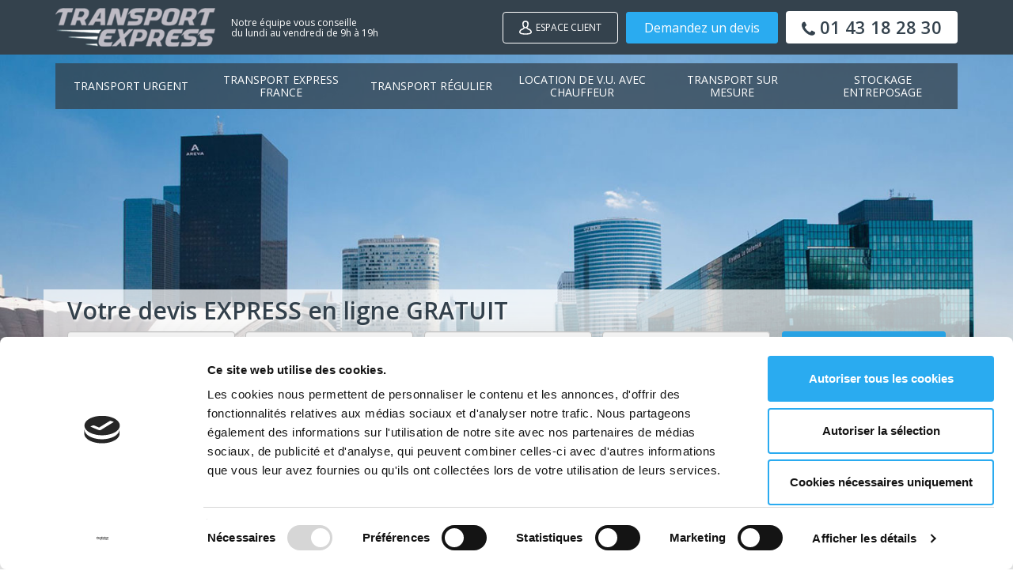

--- FILE ---
content_type: text/html; charset=UTF-8
request_url: https://www.transportexpress.fr/fr/actualites/transport-de-marchandises-mode-demploi-89
body_size: 14525
content:
<!DOCTYPE html>
<html lang="fr">
<head>
    <script id="Cookiebot" src="https://consent.cookiebot.com/uc.js" data-cbid="c35feadc-52f9-41c1-97ff-7ae23cceeafc" data-blockingmode="auto" type="text/javascript"></script>
<!-- Google Tag Manager --> 
<script>(function(w,d,s,l,i){w[l]=w[l]||[];w[l].push({'gtm.start': 
new Date().getTime(),event:'gtm.js'});var f=d.getElementsByTagName(s)[0], 
j=d.createElement(s),dl=l!='dataLayer'?'&l='+l:'';j.async=true;j.src= 
'https://www.googletagmanager.com/gtm.js?id='+i+dl;f.parentNode.insertBefore(j,f); 
})(window,document,'script','dataLayer','GTM-PGJ4RFZ');</script> 
<!-- End Google Tag Manager -->

    <meta charset="utf-8">
    <meta http-equiv="X-UA-Compatible" content="IE=edge">
    <meta name="viewport" content="width=device-width, initial-scale=1">

    <!-- CSRF Token -->
    <meta name="csrf-token" content="Qn0IYXeok2wDlNfetFIZNrjvekHsluCUjSsqaecR">

    <title>Transport de marchandises : mode d&#039;emploi | Transport Express</title>
    <meta name="description" content="Course, transport dédié, messagerie, bagage accompagné, fret... Transport Express vous aide à y voir plus clair et à faire le bon choix. | Transport Express">

    <!-- Open Graph Meta (Facebook) -->
    <meta name="og:title" content="Transport de marchandises : mode d&#039;emploi | Transport Express"/>
    <meta name="og:type" content="website"/>
    <meta name="og:url" content="https://www.transportexpress.fr/fr/actualites/transport-de-marchandises-mode-demploi-89"/>
    <meta name="og:image" content="https://www.transportexpress.fr/storage/news/5eqW0AA3eTmMFN2F9NRdoMboFGAK4ySikIk9cjFQ.jpeg"/>
    <meta name="og:description" content="Course, transport dédié, messagerie, bagage accompagné, fret... Transport Express vous aide à y voir plus clair et à faire le bon choix. | Transport Express"/>
    <meta name="og:site_name" content="TRANSPORT EXPRESS"/>

    <link rel="shortcut icon" href="https://www.transportexpress.fr/favicon.ico" type="image/x-icon">
    <link rel="icon" href="https://www.transportexpress.fr/favicon.png" type="image/png">
    <link rel="icon" sizes="32x32" href="https://www.transportexpress.fr/favicon-32.png" type="image/png">
    <link rel="icon" sizes="64x64" href="https://www.transportexpress.fr/favicon-64.png" type="image/png">
    <link rel="icon" sizes="96x96" href="https://www.transportexpress.fr/favicon-96.png" type="image/png">
    <link rel="icon" sizes="196x196" href="https://www.transportexpress.fr/favicon-196.png" type="image/png">
    <link rel="apple-touch-icon" sizes="152x152" href="https://www.transportexpress.fr/apple-touch-icon.png">
    <link rel="apple-touch-icon" sizes="60x60" href="https://www.transportexpress.fr/apple-touch-iconn-60x60.png">
    <link rel="apple-touch-icon" sizes="76x76" href="https://www.transportexpress.fr/apple-touch-iconn-76x76.png">
    <link rel="apple-touch-icon" sizes="114x114" href="https://www.transportexpress.fr/apple-touch-iconn-114x114.png">
    <link rel="apple-touch-icon" sizes="120x120" href="https://www.transportexpress.fr/apple-touch-iconn-120x120.png">
    <link rel="apple-touch-icon" sizes="144x144" href="https://www.transportexpress.fr/apple-touch-iconn-144x144.png">
    <meta name="msapplication-TileImage" content="https://www.transportexpress.fr/favicon-144.png">
    <meta name="msapplication-TileColor" content="#FFFFFF">

    <!-- Canonical Link -->
    <link rel="canonical" href="https://www.transportexpress.fr/fr/actualites/transport-de-marchandises-mode-demploi-89" />

    <!-- Alternate Link -->
    

    <!-- Styles -->
    <link href="/css/app.css?id=3d9e03859f420b67cced" rel="stylesheet">
    
</head>
<body>
	<!-- Google Tag Manager (noscript) --> 
<noscript><iframe src=https://www.googletagmanager.com/ns.html?id=GTM-PGJ4RFZ 
height="0" width="0" style="display:none;visibility:hidden"></iframe></noscript> 
<!-- End Google Tag Manager (noscript) --> 



<svg aria-hidden="true" style="position: absolute; width: 0; height: 0; overflow: hidden;" version="1.1" xmlns="http://www.w3.org/2000/svg" xmlns:xlink="http://www.w3.org/1999/xlink" xml:space="preserve">
    <defs>
        <symbol id="icon-angle-down" viewBox="0 0 18 28">
            <path d="M16.797 11.5c0 0.125-0.063 0.266-0.156 0.359l-7.281 7.281c-0.094 0.094-0.234 0.156-0.359 0.156s-0.266-0.063-0.359-0.156l-7.281-7.281c-0.094-0.094-0.156-0.234-0.156-0.359s0.063-0.266 0.156-0.359l0.781-0.781c0.094-0.094 0.219-0.156 0.359-0.156 0.125 0 0.266 0.063 0.359 0.156l6.141 6.141 6.141-6.141c0.094-0.094 0.234-0.156 0.359-0.156s0.266 0.063 0.359 0.156l0.781 0.781c0.094 0.094 0.156 0.234 0.156 0.359z"></path>
        </symbol>
        <symbol id="icon-phone" viewBox="0 0 22 28">
            <path d="M22 19.375c0 0.562-0.25 1.656-0.484 2.172-0.328 0.766-1.203 1.266-1.906 1.656-0.922 0.5-1.859 0.797-2.906 0.797-1.453 0-2.766-0.594-4.094-1.078-0.953-0.344-1.875-0.766-2.734-1.297-2.656-1.641-5.859-4.844-7.5-7.5-0.531-0.859-0.953-1.781-1.297-2.734-0.484-1.328-1.078-2.641-1.078-4.094 0-1.047 0.297-1.984 0.797-2.906 0.391-0.703 0.891-1.578 1.656-1.906 0.516-0.234 1.609-0.484 2.172-0.484 0.109 0 0.219 0 0.328 0.047 0.328 0.109 0.672 0.875 0.828 1.188 0.5 0.891 0.984 1.797 1.5 2.672 0.25 0.406 0.719 0.906 0.719 1.391 0 0.953-2.828 2.344-2.828 3.187 0 0.422 0.391 0.969 0.609 1.344 1.578 2.844 3.547 4.813 6.391 6.391 0.375 0.219 0.922 0.609 1.344 0.609 0.844 0 2.234-2.828 3.187-2.828 0.484 0 0.984 0.469 1.391 0.719 0.875 0.516 1.781 1 2.672 1.5 0.313 0.156 1.078 0.5 1.188 0.828 0.047 0.109 0.047 0.219 0.047 0.328z"></path>
        </symbol>
        <symbol id="icon-user-add" viewBox="0 0 23 23">
	
                <line fill="none" stroke-width="2" stroke-linecap="round" stroke-miterlimit="10" x1="13" y1="16" x2="19" y2="16"></line>
            
                <line fill="none" stroke-width="2" stroke-linecap="round" stroke-miterlimit="10" x1="16" y1="19" x2="16" y2="13"></line>
                    <circle  fill="none" stroke-width="2" stroke-miterlimit="10" cx="16" cy="16" r="6"></circle>
                <path fill="none" stroke-width="2" stroke-miterlimit="10" d="M14,5
                    c0,2.78-0.86,4.59-2.14,5.43C11.31,10.81,10.67,11,10,11s-1.31-0.19-1.86-0.57C6.86,9.59,6,7.78,6,5c0-2.21,1.79-4,4-4
                    S14,2.79,14,5z"></path>
                <path fill="none" stroke-width="2" stroke-miterlimit="10" d="M8.02,10.35
                    C7.799,11.49,7.241,12.59,6,13c-3,1-5,2-5,5s9,3,9,3s1.09,0,2.51-0.13"></path>
                <path fill="none" stroke-width="2" stroke-miterlimit="10" d="M12.26,11.31
                    c-0.12-0.31-0.22-0.63-0.279-0.96"></path>
        </symbol>

        <symbol id="icon-user" viewBox="0 0 20 22">
            
            
            <path fill="none" stroke-width="2" stroke-miterlimit="10" d="M14,5
                c0,2.78-0.86,4.59-2.14,5.43C11.31,10.81,10.67,11,10,11s-1.31-0.19-1.86-0.57C6.86,9.59,6,7.78,6,5c0-2.21,1.79-4,4-4
                S14,2.79,14,5z"></path>
            <path fill="none" stroke-width="2" stroke-miterlimit="10" d="M11.98,10.35
                C12.2,11.49,12.76,12.59,14,13c3,1,5,2,5,5s-9,3-9,3s-9,0-9-3s2-4,5-5c1.24-0.41,1.8-1.51,2.02-2.65"></path>
        </symbol>

        <symbol id="icon-menu" viewBox="0 0 24 24">
            <path d="M3 6h18v2.016h-18v-2.016zM3 12.984v-1.969h18v1.969h-18zM3 18v-2.016h18v2.016h-18z"></path>
        </symbol>

        <symbol id="adobe-icon" viewBox="0 0 104.23 101.888">
            <defs>
                <rect id="SVGID_1_" width="104.23" height="101.888"></rect>
            </defs>
            <clipPath id="SVGID_2_">
                <use xlink:href="#SVGID_1_"  overflow="visible"></use>
            </clipPath>
            <path clip-path="url(#SVGID_2_)" fill="#FFFFFF" d="M33.768,59.465c3.172-6.219,6.779-13.227,9.665-20.262l1.141-2.776
                c-3.769-14.347-6.03-25.862-4.01-33.308C41.107,1.178,43.356,0,45.76,0l1.464,0.022h0.268c3.291-0.051,4.842,4.135,5.018,5.763
                c0.291,2.71-0.963,7.298-0.963,7.298c0-1.852,0.072-4.846-1.097-7.429c-1.361-2.989-2.661-4.774-3.827-5.058
                c-0.588,0.394-1.16,1.208-1.356,2.774c-0.406,2.195-0.528,4.966-0.528,6.394c0,5.048,0.994,11.709,2.948,18.577
                c0.368-1.064,0.692-2.085,0.95-3.042c0.4-1.509,2.945-11.509,2.945-11.509s-0.641,13.311-1.537,17.339
                c-0.192,0.851-0.403,1.692-0.624,2.554c3.22,8.999,8.409,17.029,14.6,22.809c2.439,2.281,5.521,4.12,8.439,5.797
                c6.371-0.911,12.237-1.341,17.131-1.286c6.493,0.085,11.26,1.046,13.188,2.946c0.946,0.925,1.329,2.04,1.449,3.291
                c0.027,0.487-0.209,1.631-0.28,1.917c0.071-0.347,0.071-2.056-5.141-3.719c-4.106-1.313-11.787-1.271-21.006-0.29
                c10.661,5.216,21.05,7.808,24.342,6.255c0.805-0.393,1.78-1.73,1.78-1.73s-0.579,2.637-0.995,3.296
                c-0.532,0.716-1.575,1.491-2.565,1.753c-5.199,1.388-18.732-1.822-30.53-8.563c-13.182,1.94-27.657,5.526-39.261,9.333
                c-11.403,19.983-19.975,29.162-26.95,25.67l-2.564-1.289c-1.042-0.595-1.201-2.047-0.96-3.229
                c0.813-3.978,5.801-9.97,15.821-15.953c1.079-0.652,5.883-3.192,5.883-3.192s-3.557,3.441-4.389,4.118
                C9.416,88.169,3.512,96.415,3.659,99.612l0.03,0.277C10.482,98.921,20.67,85.093,33.768,59.465 M37.919,61.591
                c-2.188,4.119-4.326,7.939-6.3,11.447c10.92-4.575,22.673-7.503,33.862-9.583c-1.503-1.039-2.963-2.137-4.336-3.3
                c-6.162-5.217-10.86-11.725-14.264-18.573C44.721,47.4,42.154,53.583,37.919,61.591"></path>
        </symbol>
        <symbol id="icon-google-plus" viewBox="0 0 20 20">
            <path d="M6.363 8.934v2.184h3.609c-0.145 0.938-1.090 2.746-3.609 2.746-2.172 0-3.945-1.801-3.945-4.020s1.773-4.020 3.945-4.020c1.238 0 2.063 0.527 2.535 0.98l1.727-1.664c-1.109-1.035-2.547-1.664-4.262-1.664-3.52 0.004-6.363 2.848-6.363 6.367s2.844 6.363 6.363 6.363c3.672 0 6.109-2.582 6.109-6.219 0-0.418-0.047-0.738-0.102-1.055h-6.008z"></path>
            <path d="M20 8.75h-1.875v-1.875h-1.875v1.875h-1.875v1.875h1.875v1.875h1.875v-1.875h1.875z"></path>
        </symbol>
        <symbol id="icon-facebook" viewBox="0 0 20 20">
            <path d="M11.875 3.75h3.125v-3.75h-3.125c-2.412 0-4.375 1.963-4.375 4.375v1.875h-2.5v3.75h2.5v10h3.75v-10h3.125l0.625-3.75h-3.75v-1.875c0-0.339 0.286-0.625 0.625-0.625z"></path>
        </symbol>
        <symbol id="icon-twitter" viewBox="0 0 20 20">
            <path d="M20 4.422c-0.734 0.328-1.527 0.547-2.355 0.645 0.848-0.508 1.496-1.313 1.805-2.27-0.793 0.469-1.672 0.812-2.605 0.996-0.75-0.797-1.816-1.293-2.996-1.293-2.266 0-4.102 1.836-4.102 4.102 0 0.32 0.035 0.633 0.105 0.934-3.41-0.172-6.434-1.805-8.457-4.289-0.352 0.605-0.555 1.313-0.555 2.062 0 1.422 0.723 2.68 1.824 3.414-0.672-0.020-1.305-0.207-1.859-0.512 0 0.016 0 0.035 0 0.051 0 1.988 1.414 3.648 3.293 4.023-0.344 0.094-0.707 0.145-1.082 0.145-0.266 0-0.52-0.027-0.773-0.074 0.523 1.629 2.039 2.816 3.832 2.852-1.406 1.102-3.172 1.758-5.098 1.758-0.332 0-0.656-0.020-0.98-0.059 1.82 1.168 3.977 1.844 6.293 1.844 7.547 0 11.676-6.254 11.676-11.676 0-0.18-0.004-0.355-0.012-0.531 0.801-0.574 1.496-1.297 2.047-2.121z"></path>
        </symbol>
        <symbol id="icon-linkedin" viewBox="0 0 24 28">
        <path d="M5.453 9.766v15.484h-5.156v-15.484h5.156zM5.781 4.984c0.016 1.484-1.109 2.672-2.906 2.672v0h-0.031c-1.734 0-2.844-1.188-2.844-2.672 0-1.516 1.156-2.672 2.906-2.672 1.766 0 2.859 1.156 2.875 2.672zM24 16.375v8.875h-5.141v-8.281c0-2.078-0.75-3.5-2.609-3.5-1.422 0-2.266 0.953-2.641 1.875-0.125 0.344-0.172 0.797-0.172 1.266v8.641h-5.141c0.063-14.031 0-15.484 0-15.484h5.141v2.25h-0.031c0.672-1.062 1.891-2.609 4.672-2.609 3.391 0 5.922 2.219 5.922 6.969z"></path>
        </symbol>

        <symbol id="temoinhomme-icon" viewBox="0 0 22.668 22.623">
            <path fill="#728080" d="M7.198,11.234c0.795,2.652,2.363,4.286,4.136,4.286s3.342-1.634,4.137-4.286
                c0.324,0.033,0.986-0.01,1.361-1.135c0.152-0.455,0.881-2.763,0.296-3.572c-0.134-0.187-0.335-0.265-0.544-0.278
                C17.338,0.014,14.762,0,11.334,0c-3.48,0-3.917,1.307-3.917,1.307c-2.224,0.74-1.607,4.001-1.375,4.952
                C5.852,6.279,5.664,6.353,5.54,6.525c-0.584,0.81,0.143,3.119,0.294,3.574C6.208,11.226,6.875,11.269,7.198,11.234 M6.018,6.869
                C6.042,6.831,6.066,6.82,6.114,6.82c0.564,0,0.576,1.002,0.576,1.012c0,0.161,0.133,0.293,0.294,0.293
                c0.161,0,0.291-0.129,0.293-0.291V7.83c0-2.476,0.218-4.419,1.014-5.643c0.028,1.723,5.221,0.86,6.088,1.293
                c0.401,0.202,0.711,1.144,0.926,2.059c0.063,0.7,0.086,1.466,0.086,2.291v0.004c0.002,0.162,0.133,0.291,0.294,0.291
                s0.294-0.132,0.294-0.293c0-0.01,0.011-1.012,0.576-1.012c0.047,0,0.07,0.011,0.098,0.049c0.246,0.34,0.08,1.678-0.377,3.045
                c-0.111,0.337-0.322,0.738-0.683,0.738c-0.11,0-0.194-0.036-0.194-0.036c-0.078-0.04-0.171-0.042-0.252-0.007
                c-0.08,0.035-0.141,0.107-0.164,0.192c-0.682,2.51-2.113,4.132-3.648,4.132c-1.534,0-2.966-1.622-3.648-4.132
                c-0.023-0.084-0.084-0.153-0.162-0.19c-0.039-0.015-0.081-0.025-0.123-0.025c-0.044,0-0.088,0.01-0.129,0.028
                c0,0-0.084,0.038-0.196,0.038c-0.361,0-0.57-0.401-0.683-0.738C5.936,8.547,5.771,7.209,6.018,6.869"/>
            <path fill="#728080" d="M21.479,16.621c-0.974-1.295-4.476-2.322-6.303-2.936
                c-0.34,1.174-1.279,4.274-2.265,6.297c-0.249-0.742-0.496-1.395-0.632-1.755c0.4-0.439,0.664-1.081,0.664-1.478
                c0-0.346-0.201-0.651-0.518-0.867c-0.352,0.143-0.715,0.226-1.092,0.226c-0.357,0-0.705-0.075-1.04-0.205
                c-0.296,0.214-0.484,0.513-0.484,0.847c0,0.396,0.264,1.038,0.666,1.478c-0.139,0.358-0.381,1.007-0.629,1.744
                c-0.977-2.026-1.909-5.128-2.249-6.319c-1.875,0.609-5.417,1.648-6.409,2.969C0.435,17.625,0,18.781,0,20.013
                c0,0.197,0.019,0.391,0.042,0.583c1.722,1.202,7.224,2.027,11.292,2.027s9.571-0.825,11.295-2.027
                c0.021-0.192,0.039-0.386,0.039-0.583C22.668,18.781,22.232,17.625,21.479,16.621"/>
        </symbol>

        <symbol id="temoinfemme-icon" viewBox="0 0 22.618 22.667">
                <path fill="#728080" d="M14.365,13.664c0.599,0.099,1.688,0.21,2.583-0.089
                    c0,0,0.743-7.247-0.867-11.274c-0.869-2.169-3.904-1.734-3.904-1.734s-2.169-1.736-4.772,0.868
                    C6.438,2.401,5.951,3.581,5.718,5.771c-0.389,3.698-0.049,7.804-0.049,7.804c0.897,0.298,1.984,0.188,2.584,0.089
                    c0.824,1.23,1.895,1.938,3.057,1.938C12.47,15.603,13.541,14.896,14.365,13.664 M11.31,15.018c-1.529,0-2.957-1.617-3.635-4.109
                    C7.67,10.892,7.266,9.191,7.266,7.939c0-0.782,0.022-1.497,0.077-2.148c1.178,0.051,4.834,0.065,4.834-1.755
                    c0,0,0.8,1.541,3.097,1.705c0.058,0.662,0.08,1.396,0.08,2.198c0,1.251-0.404,2.952-0.406,2.961
                    C14.267,13.4,12.839,15.018,11.31,15.018"/>
                <path fill="#728080" d="M6.274,16.88h0.308c0.102,0,0.195,0.051,0.248,0.137
                    c0.053,0.085,0.059,0.191,0.015,0.281l-0.708,1.484c0.399,0.536,1.877,2.49,3.263,3.828c0.329,0.021,0.661,0.043,1.003,0.055
                    c-1.141-1.814-2.327-6.407-2.812-8.418L6.274,16.88z"/>
                <path fill="#728080" d="M5.534,18.689l0.582-1.224H5.8c-0.1,0-0.195-0.053-0.248-0.14
                    C5.5,17.239,5.495,17.132,5.54,17.042l1.56-3.124c0.002-0.002,0.004-0.004,0.006-0.007c-1.653,0.621-5.017,1.588-5.919,2.789
                    C0.435,17.701,0,18.854,0,20.082c0,0.196,0.018,0.388,0.04,0.581c1.302,0.912,5.634,1.591,8.458,1.871
                    c-1.472-1.533-2.864-3.445-2.938-3.547C5.498,18.899,5.488,18.786,5.534,18.689"/>
                <path fill="#728080" d="M21.435,16.7c-0.93-1.233-4.339-2.222-6.052-2.842
                    c0.015,0.02,0.033,0.037,0.046,0.061l1.562,3.123c0.047,0.09,0.04,0.197-0.014,0.284s-0.146,0.14-0.248,0.14h-0.315l0.582,1.224
                    c0.045,0.097,0.037,0.21-0.028,0.298c-0.072,0.102-1.469,2.021-2.945,3.557c2.868-0.273,7.24-0.957,8.558-1.881
                    c0.021-0.193,0.04-0.385,0.04-0.581C22.619,18.854,22.185,17.701,21.435,16.7"/>
                <path fill="#728080" d="M15.684,17.298c-0.045-0.09-0.038-0.196,0.017-0.281
                    c0.054-0.086,0.147-0.137,0.248-0.137h0.307l-1.202-2.404c-0.556,2.113-1.777,6.445-2.909,8.191
                    c0.332-0.012,0.655-0.031,0.981-0.051c1.388-1.339,2.869-3.298,3.267-3.834L15.684,17.298z"/>
        </symbol>
    </defs>
</svg><header class="header">
    <div class="header__content">
        <div class="menu">
            <div class="container">
                <div class="menu__content">
                    <div class="menu__left">
                        <a href="https://www.transportexpress.fr">
                            <img src="https://www.transportexpress.fr/images/common/logo.png" alt="Cap Express, Votre coursier depuis plus de 20ans" class="menu__logo">
                        </a>
                        <p class="menu__slogan">
                            Notre équipe vous conseille
                            <br>du lundi au vendredi de 9h à 19h
                        </p>
                    </div>
                    <div class="menu__right">
                        <a href="#" id="header-login" class="menu__link menu__link--espace-client"><svg class="icon icon-user"><use xlink:href="#icon-user"></use></svg> Espace client</a>
                        
                        <a href="https://www.transportexpress.fr/fr/devis" class="btn btn--secondary menu__link--devis">Demandez un devis</a>
                        <a href="tel:0143182830" class="menu__link menu__link--phone"><svg class="icon icon-phone"><use xlink:href="#icon-phone"></use></svg> 01 43 18 28 30</a>
                        <div class="menu__toggle">
                            <svg class="icon icon-menu"><use xlink:href="#icon-menu"></use></svg>
                        </div>
                    </div>
                </div>
            </div>
        </div>
        <nav class="navigation">
            <div class="container">
                <ul class="navigation__list">
                                                                        <li class="navigation__item">
                                <a href="https://www.transportexpress.fr/fr/transport-urgent" class="navigation__link">Transport Urgent</a>
                                <div class="megamenu">
                                    <div class="megamenu__left">
                                        <ul class="megamenu__nav">
                                                                                            <li class="megamenu__nav-item">
                                                    <a href="https://www.transportexpress.fr/fr/transport-urgent/transport-urgent-paris" class="megamenu__nav-link">
                                                        Transport urgent Paris
                                                    </a>
                                                </li>
                                                                                            <li class="megamenu__nav-item">
                                                    <a href="https://www.transportexpress.fr/fr/transport-urgent/transport-urgent-france" class="megamenu__nav-link">
                                                        Transport urgent France
                                                    </a>
                                                </li>
                                                                                            <li class="megamenu__nav-item">
                                                    <a href="https://www.transportexpress.fr/fr/transport-urgent/transport-urgent-europe" class="megamenu__nav-link">
                                                        Transport urgent Europe
                                                    </a>
                                                </li>
                                                                                    </ul>
                                    </div>
                                    <div class="megamenu__right">
                                        <div class="megamenu__content">
                                            <div class="megamenu__content-left">
                                                <div class="megamenu__price">
                                                    <p>
                                                        A partir de
                                                        <br><span>24,75 € ht</span>
                                                    </p>
                                                </div>
                                            </div>
                                            <div class="megamenu__content-right">
                                                <p class="megamenu__title">Transport Express</p>
                                                <p class="megamenu__text">Besoin d’un transport urgent à Paris, en province ou en Europe ? Notre équipe organise un transport dédié, sans rupture de charge, immédiatement après votre appel.</p>
                                            </div>
                                        </div>
                                        <div class="megamenu__content">
                                            <div class="megamenu__content-left">
                                                <a class="megamenu__contact" href="https://www.transportexpress.fr/fr/contactez-nous">
                                                    Contactez-nous
                                                </a>
                                            </div>
                                            
                                        </div>
                                    </div>
                                </div>
                            </li>
                                                    <li class="navigation__item">
                                <a href="https://www.transportexpress.fr/fr/transport-express-france" class="navigation__link">Transport Express France</a>
                                <div class="megamenu">
                                    <div class="megamenu__left">
                                        <ul class="megamenu__nav">
                                                                                            <li class="megamenu__nav-item">
                                                    <a href="https://www.transportexpress.fr/fr/transport-express-france/livraison-urgente-en-france-le-jour-meme" class="megamenu__nav-link">
                                                        Livraison Urgente en France le jour même
                                                    </a>
                                                </li>
                                                                                            <li class="megamenu__nav-item">
                                                    <a href="https://www.transportexpress.fr/fr/transport-express-france/livraison-urgente-en-france-en-24h" class="megamenu__nav-link">
                                                        Livraison Urgente en France en 24h
                                                    </a>
                                                </li>
                                                                                            <li class="megamenu__nav-item">
                                                    <a href="https://www.transportexpress.fr/fr/transport-express-france/affretement" class="megamenu__nav-link">
                                                        Affrètement
                                                    </a>
                                                </li>
                                                                                    </ul>
                                    </div>
                                    <div class="megamenu__right">
                                        <div class="megamenu__content">
                                            <div class="megamenu__content-left">
                                                <div class="megamenu__price">
                                                    <p>
                                                        A partir de
                                                        <br><span>19,82 € ht</span>
                                                    </p>
                                                </div>
                                            </div>
                                            <div class="megamenu__content-right">
                                                <p class="megamenu__title">Envois en France métropolitaine</p>
                                                <p class="megamenu__text">Transport express dispose d’un réseau de partenaires sur toute la France nous permettant de livrer vos marchandises selon vos impératifs : le jour-même, en 24h ou en 48-72h c’est vous qui décidez !</p>
                                            </div>
                                        </div>
                                        <div class="megamenu__content">
                                            <div class="megamenu__content-left">
                                                <a class="megamenu__contact" href="https://www.transportexpress.fr/fr/contactez-nous">
                                                    Contactez-nous
                                                </a>
                                            </div>
                                            
                                        </div>
                                    </div>
                                </div>
                            </li>
                                                    <li class="navigation__item">
                                <a href="https://www.transportexpress.fr/fr/transport-regulier" class="navigation__link">Transport régulier</a>
                                <div class="megamenu">
                                    <div class="megamenu__left">
                                        <ul class="megamenu__nav">
                                                                                            <li class="megamenu__nav-item">
                                                    <a href="https://www.transportexpress.fr/fr/transport-regulier/navette-reguliere" class="megamenu__nav-link">
                                                        Navette régulière
                                                    </a>
                                                </li>
                                                                                            <li class="megamenu__nav-item">
                                                    <a href="https://www.transportexpress.fr/fr/transport-regulier/tournee-reguliere" class="megamenu__nav-link">
                                                        Tournée régulière
                                                    </a>
                                                </li>
                                                                                            <li class="megamenu__nav-item">
                                                    <a href="https://www.transportexpress.fr/fr/transport-regulier/ligne-reguliere" class="megamenu__nav-link">
                                                        Ligne régulière
                                                    </a>
                                                </li>
                                                                                    </ul>
                                    </div>
                                    <div class="megamenu__right">
                                        <div class="megamenu__content">
                                            <div class="megamenu__content-left">
                                                <div class="megamenu__price">
                                                    <p>
                                                        A partir de
                                                        <br><span>14,55 € ht</span>
                                                    </p>
                                                </div>
                                            </div>
                                            <div class="megamenu__content-right">
                                                <p class="megamenu__title">Navette régulière en voiture</p>
                                                <p class="megamenu__text">Notre service de transport régulier répond à vos besoins réguliers et programmés de courriers et/ou marchandises entrants ou sortants. Plus d’appel de dernière minute, plus de stress, tout est programmé !</p>
                                            </div>
                                        </div>
                                        <div class="megamenu__content">
                                            <div class="megamenu__content-left">
                                                <a class="megamenu__contact" href="https://www.transportexpress.fr/fr/contactez-nous">
                                                    Contactez-nous
                                                </a>
                                            </div>
                                            
                                        </div>
                                    </div>
                                </div>
                            </li>
                                                    <li class="navigation__item">
                                <a href="https://www.transportexpress.fr/fr/location-de-vu-avec-chauffeur" class="navigation__link">Location de V.U. avec chauffeur</a>
                                <div class="megamenu">
                                    <div class="megamenu__left">
                                        <ul class="megamenu__nav">
                                                                                            <li class="megamenu__nav-item">
                                                    <a href="https://www.transportexpress.fr/fr/location-de-vu-avec-chauffeur/mise-a-disposition-de-chauffeur-livreur" class="megamenu__nav-link">
                                                        Mise à disposition de chauffeur-livreur
                                                    </a>
                                                </li>
                                                                                            <li class="megamenu__nav-item">
                                                    <a href="https://www.transportexpress.fr/fr/location-de-vu-avec-chauffeur/remplacement-de-chauffeur-livreur" class="megamenu__nav-link">
                                                        Remplacement de chauffeur-livreur
                                                    </a>
                                                </li>
                                                                                    </ul>
                                    </div>
                                    <div class="megamenu__right">
                                        <div class="megamenu__content">
                                            <div class="megamenu__content-left">
                                                <div class="megamenu__price">
                                                    <p>
                                                        A partir de
                                                        <br><span>180 € ht</span>
                                                    </p>
                                                </div>
                                            </div>
                                            <div class="megamenu__content-right">
                                                <p class="megamenu__title">Vous recherchez un chauffeur-livreur...</p>
                                                <p class="megamenu__text">Vous recherchez un chauffeur-livreur avec ou sans véhicule pour des missions ponctuelles ou régulières sur Paris et la région parisienne ? Nous avons la solution !</p>
                                            </div>
                                        </div>
                                        <div class="megamenu__content">
                                            <div class="megamenu__content-left">
                                                <a class="megamenu__contact" href="https://www.transportexpress.fr/fr/contactez-nous">
                                                    Contactez-nous
                                                </a>
                                            </div>
                                            
                                        </div>
                                    </div>
                                </div>
                            </li>
                                                    <li class="navigation__item">
                                <a href="https://www.transportexpress.fr/fr/transport-sur-mesure" class="navigation__link">Transport sur mesure</a>
                                <div class="megamenu">
                                    <div class="megamenu__left">
                                        <ul class="megamenu__nav">
                                                                                            <li class="megamenu__nav-item">
                                                    <a href="https://www.transportexpress.fr/fr/transport-sur-mesure/transport-suspendu" class="megamenu__nav-link">
                                                        Transport suspendu
                                                    </a>
                                                </li>
                                                                                            <li class="megamenu__nav-item">
                                                    <a href="https://www.transportexpress.fr/fr/transport-sur-mesure/transport-salons-foires-expos" class="megamenu__nav-link">
                                                        Transport Salons - Foires - Expos
                                                    </a>
                                                </li>
                                                                                            <li class="megamenu__nav-item">
                                                    <a href="https://www.transportexpress.fr/fr/transport-sur-mesure/distribution-de-colis" class="megamenu__nav-link">
                                                        Distribution de colis
                                                    </a>
                                                </li>
                                                                                            <li class="megamenu__nav-item">
                                                    <a href="https://www.transportexpress.fr/fr/transport-sur-mesure/transport-frigorifique" class="megamenu__nav-link">
                                                        Transport frigorifique
                                                    </a>
                                                </li>
                                                                                    </ul>
                                    </div>
                                    <div class="megamenu__right">
                                        <div class="megamenu__content">
                                            <div class="megamenu__content-left">
                                                <div class="megamenu__price">
                                                    <p>
                                                        Etude personnalisée
                                                        <br><span>Sur devis</span>
                                                    </p>
                                                </div>
                                            </div>
                                            <div class="megamenu__content-right">
                                                <p class="megamenu__title">Offre sur mesure</p>
                                                <p class="megamenu__text">C'est parce que vous avez des besoins particuliers liés à votre activité ou aux types de marchandises que vous vendez que nous mettons en place une solution spécialement conçue pour vous.</p>
                                            </div>
                                        </div>
                                        <div class="megamenu__content">
                                            <div class="megamenu__content-left">
                                                <a class="megamenu__contact" href="https://www.transportexpress.fr/fr/contactez-nous">
                                                    Contactez-nous
                                                </a>
                                            </div>
                                            
                                        </div>
                                    </div>
                                </div>
                            </li>
                                                    <li class="navigation__item">
                                <a href="https://www.transportexpress.fr/fr/stockage-entreposage" class="navigation__link">Stockage Entreposage</a>
                                <div class="megamenu">
                                    <div class="megamenu__left">
                                        <ul class="megamenu__nav">
                                                                                            <li class="megamenu__nav-item">
                                                    <a href="https://www.transportexpress.fr/fr/stockage-entreposage/stockage-entreposage" class="megamenu__nav-link">
                                                        Stockage - Entreposage
                                                    </a>
                                                </li>
                                                                                            <li class="megamenu__nav-item">
                                                    <a href="https://www.transportexpress.fr/fr/stockage-entreposage/preparation-de-commande" class="megamenu__nav-link">
                                                        Préparation de commande
                                                    </a>
                                                </li>
                                                                                    </ul>
                                    </div>
                                    <div class="megamenu__right">
                                        <div class="megamenu__content">
                                            <div class="megamenu__content-left">
                                                <div class="megamenu__price">
                                                    <p>
                                                        Etude personnalisée
                                                        <br><span>Sur devis</span>
                                                    </p>
                                                </div>
                                            </div>
                                            <div class="megamenu__content-right">
                                                <p class="megamenu__title"></p>
                                                <p class="megamenu__text">Nous gérons également vos besoins logistiques avec nos entrepôts : stockage, entreposage, préparation de commande. Des solutions adaptées à vos besoins à court, moyen ou long terme.</p>
                                            </div>
                                        </div>
                                        <div class="megamenu__content">
                                            <div class="megamenu__content-left">
                                                <a class="megamenu__contact" href="https://www.transportexpress.fr/fr/contactez-nous">
                                                    Contactez-nous
                                                </a>
                                            </div>
                                            
                                        </div>
                                    </div>
                                </div>
                            </li>
                                                            </ul>
            </div>
        </nav>
    </div>
</header>

<div class="modal fade" id="dialog_login" tabindex="-1" role="dialog" aria-labelledby="myModalLabel" aria-hidden="true">
    <div class="modal-dialog" style="width:450px">
        <div class="modal-content">
            <div class="modal-header">
                <button type="button" class="close" data-dismiss="modal"><span aria-hidden="true">&times;</span><span class="sr-only"></span></button>
                <p class="modal-title" id="myModalLabel">Se connecter</p>
            </div>
            <form id="dialog_login_form" class="mbn" role="form" method="post" action="https://dispatchweb.eureka-technology.fr/WebManager/Authentification.aspx" novalidate>
                <input type="hidden" name="_token" value="Qn0IYXeok2wDlNfetFIZNrjvekHsluCUjSsqaecR">
                <div class="modal-body ptxs">
                    <div id="login_dialog_status" class="alert alert-danger alert-dismissible" style="display:none" role="alert">
                        <button type="button" class="close" data-dismiss="alert"><span aria-hidden="true">&times;</span><span class="sr-only"></span></button>
                        <div id="message"></div>
                    </div>
                    <input type="hidden" name="Licence" value="CAPEX" />
                    <input type="hidden" name="clientURL" value="capexpress" />
                    <div class="form-group mtm">
                        <label for="email" class="col-sm-4 control-label">Nom d'utilisateur</label>
                        <div class="col-sm-8 input-group">
                            <input type="text" class="form-control" id="TextBoxLogin" name="TextBoxLogin" placeholder="Nom d'utilisateur" required>
                            <span class="input-group-addon"><i class="glyphicon glyphicon-envelope"></i></span>
                        </div>
                    </div>
                    <div class="form-group">
                        <label for="password" class="col-sm-4 control-label">Mot de passe</label>
                        <div class="col-sm-8 input-group">
                            <input type="password" class="form-control" id="TextBoxPassword" name="TextBoxPassword" placeholder="Mot de passe" required>
                            <span class="input-group-addon"><i class="glyphicon glyphicon-lock"></i></span>
                        </div>
                    </div>
                </div>
                <div class="modal-footer">
                    <button type="submit" class="pull-right btn btn-default btn-small btn-black prlm">Connexion</button>
                </div>
            </form>
        </div>
    </div>
</div>

<section class="page page--cms">

    

    <div class="banner banner--cms" style="background-image : url(https://www.transportexpress.fr/images/banner/pages.jpg)"></div>


    <div class="container">

        <ol class="breadcrumb">
    <li><a href="https://www.transportexpress.fr">Accueil</a></li>
    <li><a href="https://www.transportexpress.fr/fr/actualites">Actualités</a></li>
    <li class="active">Transport de marchandises : mode d'emploi</li>
</ol>
<div class="cms cms--actus">
    <div class="cms__container">
        <article class="cms__article">
            <div class="actu">
                
                <h1 class="actu__title">Transport de marchandises : mode d'emploi</h1>

                <p class="actu__date">Actualité du 25-07-2019</p>
                <div class="actu__content">
                    <img src="https://www.transportexpress.fr/storage/news/5eqW0AA3eTmMFN2F9NRdoMboFGAK4ySikIk9cjFQ.jpeg" alt="Transport de marchandises : mode d'emploi" class="img img-responsive actu__img">
                    <p>Vous recherchez un mode de transport pour vos marchandises, mais vous n’êtes pas sûr du moyen le plus adapté à vos besoins ? Transport Express vous a concocté un petit mode d’emploi qui vous sera bien utile ! </p>

<h2 style="color:#2aabf0;font-size:2.4rem;margin:3rem 0 2rem;text-align:left;">La course</h2>

<p style="color:#34424d;font-size:1.4rem;margin-bottom:1rem;">La <a href="https://www.transportexpress.fr/fr/transport-urgent/transport-urgent-paris" target="_blank">course</a> est une livraison sur courte distance, qui est principalement pratiquée dans les grandes villes comme Paris ou Marseille. L’enlèvement du colis et sa livraison se font généralement le jour de la demande (vous pouvez, bien sûr, faire votre demande à l’avance !) et, chez Transport Express, nous proposons même une option « urgence », qui nous permet de livrer vos plis et colis en une heure dans Paris <em>intra muros</em>. S'il faut aller en petite couronne, il faudra compter une à deux heures de plus et entre deux et quatre heures pour la grande couronne. Chez Transport Express, nos coursiers conduisent des vélos, des voitures, des fourgons (réfrigérés ou non) et même des camions plusieurs mètres cubes. Le choix du véhicule dépendra de la taille de votre chargement. Tout simplement !</p>

<h2 style="color:#2aabf0;font-size:2.4rem;margin:3rem 0 2rem;text-align:left;">Le transport dédié</h2>

<p>On parle également de <strong>taxi colis</strong>. Le <a href="https://www.transportexpress.fr/fr/transport-express-france" target="_blank">transport dédié</a>, c'est l'option que, chez Transport Express, on vous recommandera si vous avez un colis à faire livrer dans des délais très courts ou si vos marchandises sont particulièrement précieuses. Il s'agit d'un <strong>acheminement en porte-à-porte et sans rupture de charge</strong>. De plus, l’acheminement se fait dans un véhicule qui est exclusivement dédié à votre chargement et, si vous le souhaitez, le colis peut être livré en mains propres à son destinataire. Généralement, le transport dédié se fait à la journée et sur des distances moyennes ou longues. En cas de demande de transport dédié, nous vous proposerons de la moto, de la voiture ou du camion.</p>

<h2 style="color:#2aabf0;font-size:2.4rem;margin:3rem 0 2rem;text-align:left;">Le transport en messagerie</h2>

<p>Chez Transport Express, nous sommes des <strong>spécialistes de la messagerie, en France et en Europe</strong>. Quand vous optez pour notre service « messagerie », nous envoyons vos marchandises chez notre partenaire logistique, lequel regroupera dans un camion les colis destinés au même endroit. L’acheminement peut se faire en plusieurs étapes, ce qui prend un peu plus de temps que le transport dédié. L’intérêt de la messagerie, néanmoins, c’est que vous partagez les coûts entre plusieurs clients et que, de ce fait, vous réalisez des économies d'échelle. En plus, chez Transport Express, nous avons noué, au fil des années, des partenariats avec des plateformes logistiques fiables et efficaces, si bien que nous proposons même un service de messagerie express nationale en 17 heures seulement !</p>

<h2 style="color:#2aabf0;font-size:2.4rem;margin:3rem 0 2rem;text-align:left;">Le bagage accompagné</h2>

<p>Le transport en bagage accompagné est particulièrement approprié si vous devez <strong>envoyer très loin un produit particulièrement fragile ou confidentiel</strong>. Dans ce cas, nous mettons à votre disposition un convoyeur de toute confiance qui le transportera personnellement par rail ou par avion. La remise se fait bien sûr en mains propres.</p>

<h2 style="color:#2aabf0;font-size:2.4rem;margin:3rem 0 2rem;text-align:left;">Le fret</h2>

<p>Chez Transport Express, nous préconisons notre <a href="https://www.transportexpress.fr/fr/transport-express-france/affretement" target="_blank">solution de fret</a> lorsque nos clients ont des <strong>chargements lourds, volumineux ou hors norme</strong> à faire transporter en France ou au sein de l’Union européenne. Notre rôle en tant qu’affréteur sera de trouver de la place dans un véhicule adapté et qui se rend là où vous le souhaitez dans les délais qui vous conviennent. Chez Transport Express, nous prenons en charge tous les types de marchandises. Cela va des pellicules de cinéma aux fûts d’huile industrielle, en passant par les journaux, des pots de peinture industrielle et même des pommes de terre ! Selon la nature des produits que vous nous demandez de livrer, nous chercherons de la place dans un camion « Tautliner », un plateau, un porte-char ou encore un camion à température contrôlée. Vous pouvez choisir de conditionner vos marchandises non seulement en palettes, mais également en vrac. L’intérêt du fret, c’est aussi que c’est une solution économique !</p>

<p> </p>

<p style="text-align: center;"><em><img alt="" src="https://www.transportexpress.fr/storage/cms/ckeditor/2019-153-transport-marchandises-transport-express-1564058587.png" style="width: 497px; height: 1243px;" /></em></p>
                </div>
                
            </div>
        </article>
        <aside class="cms__aside">
            <div class="cms__aside-content">
                <div class="cms__avantages">
                    <div class="b-avantage">
    <p class="b-avantage__title">Besoin d'un devis urgent ? </p>
    <div class="b-avantage__content">
        Besoin d'un devis en urgence ?
        <br>Besoin d'une information ?
        <a href="https://www.transportexpress.fr/fr/devis" class="btn btn--secondary">Je demande un devis</a>
    </div>
</div>
                </div>

                            </div>
        </aside>
    </div>
   
</div>

                    <div class="devis-cms">
                ﻿<form action="https://www.transportexpress.fr/fr/devis-express" method="POST" class="f-devis" id="devis-express">
    <div id="devis_express_id" class="" style=""></div>

    <h2 class="f-devis__title">Votre devis EXPRESS en ligne GRATUIT</h2>
    <div class="f-devis__content">
        <div class="form-group ">
            <label for="type" class="control-label sr-only"></label>
            <select class="form-control" name="type"><option value="" selected="selected">Type d&#039;envoi *</option><option value="pli">Pli</option><option value="colis">Colis</option><option value="palette">Palette</option><option value="autres">Autres</option></select>
        </div>
        <div class="form-group ">
            <label for="destination" class="control-label sr-only"></label>
            <select class="form-control" name="destination"><option value="" selected="selected">Destination *</option><option value="international">International</option><option value="france">France</option><option value="ile-de-france">Île-de-France</option></select>
        </div>
        <div class="form-group ">
            <label for="lastname" class="control-label sr-only"></label>
            <input type="text" placeholder="Nom *" class="form-control" name="lastname" id="lastname" value="">
        </div>
        <div class="form-group ">
            <label for="phone" class="control-label sr-only"></label>
            <input type="tel" placeholder="Téléphone *" class="form-control" name="phone" id="phone" value="">
        </div>
    </div>
    <button type="submit" class="btn btn--secondary f-devis__submit" id="rappelez-moi">Rappelez-moi</button>
</form>

<div class="modal fade" id="confirmModalDevis" tabindex="-1" role="dialog" aria-labelledby="exampleModalLabel" aria-hidden="true">
  <div class="modal-dialog" role="document">
    <div class="modal-content">
      <div class="modal-header">
        <p class="modal-title" id="confirmModalLabel" style="text-align:center">Confirmation</p>
      </div>
      <div class="modal-body" style="text-align:center">
        Votre demande de devis express a bien été prise en compte !
      </div>
      <div class="modal-footer">
        <button type="button" class="btn btn-secondary" data-dismiss="modal">Fermer</button>
      </div>
    </div>
  </div>
</div>

            </div>

        
        <div class="societe-transport">
            <div class="b-societe">
    <div class="b-societe__content">
        <h2 class="b-societe__title">Qui sommes-nous ?</h2>
        <p class="b-societe__text">Depuis 1995, Transport Express agit en tant que transporteur, commissionnaire de transport et prestataire de solutions logistiques en France et en Europe.</p>
        <div class="b-societe__cta">
            <a href="https://www.transportexpress.fr/fr/informations-clients/a-propos-de-transport-express" class="btn btn--default btn--sm">Lire la suite</a>
        </div>
    </div>
</div>            <div class="b-transport">
    <div class="b-transport__content">
        <h2 class="b-transport__title">Le transport et l'écologie</h2>
        <p class="b-transport__text">Conscient de l’impact de notre activité de transporteur sur l’environnement nous agissons quotidiennement pour réduire notre empreinte écologique.</p>
        <div class="b-transport__cta">
            <a href="https://www.transportexpress.fr/fr/informations-clients/transport-environnement" class="btn btn--default btn--sm">Lire la suite</a>
        </div>
    </div>
</div>        </div>
        <div class="b-newsletter">
    <p class="b-newsletter__title">Newsletter</p>
    <div class="b-newsletter__content">
        <p class="b-newsletter__text">
            Abonnez-vous !
            <br>Vous recevrez chaque mois les conseils de nos experts ainsi que les dernières actualités de Transport Express. Nouveaux services, nouvelles offres… nous n’aurons plus aucun secret pour vous !
        </p>
        <div class="b-newsletter__cta">
            <a href="https://www.transportexpress.fr/fr/newsletter" class="btn btn--secondary b-newsletter__btn">Je m'inscris</a>
        </div>
    </div>
</div>            </div>

</section>
<footer class="footer">
    <div class="container">
        <div class="footer__content">

            <div class="footer__col">
                <div class="footer__address">
                    <img src="https://www.transportexpress.fr/images/common/logo-footer.png" alt="" class="footer__logo">
                    <address>
                        Siège social : 11, rue Clapeyron,
                        <br>75008 Paris
                    </address>
                    <p class="footer__email">Email: <a href="mailto:info@cap-express.fr" class="footer__link">info@transportexpress.fr</a></p>
                    <p class="footer__phone">
                        Tél : <a href="tel:01 43 18 28 38" class="footer__link">01 43 18 28 30</a>
                    </p>
                </div>
            </div>

            <div class="footer__col">
                <p class="footer__nav-title">Nos prestations</p>
                <ul class="footer__nav-list">
                                                                        <li class="footer__nav-item">
                                <a href="https://www.transportexpress.fr/fr/transport-urgent" class="footer__nav-link">
                                    Transport Urgent
                                </a>
                            </li>
                                                    <li class="footer__nav-item">
                                <a href="https://www.transportexpress.fr/fr/transport-express-france" class="footer__nav-link">
                                    Transport Express France
                                </a>
                            </li>
                                                    <li class="footer__nav-item">
                                <a href="https://www.transportexpress.fr/fr/transport-regulier" class="footer__nav-link">
                                    Transport régulier
                                </a>
                            </li>
                                                    <li class="footer__nav-item">
                                <a href="https://www.transportexpress.fr/fr/location-de-vu-avec-chauffeur" class="footer__nav-link">
                                    Location de V.U. avec chauffeur
                                </a>
                            </li>
                                                    <li class="footer__nav-item">
                                <a href="https://www.transportexpress.fr/fr/transport-sur-mesure" class="footer__nav-link">
                                    Transport sur mesure
                                </a>
                            </li>
                                                    <li class="footer__nav-item">
                                <a href="https://www.transportexpress.fr/fr/stockage-entreposage" class="footer__nav-link">
                                    Stockage Entreposage
                                </a>
                            </li>
                                                            </ul>
            </div>

                                            <div class="footer__col">
                                            <p class="footer__nav-title">Informations pratiques</p>
                        <ul class="footer__nav-list">
                                                            <li class="footer__nav-item"><a href="https://www.transportexpress.fr/fr/informations-pratiques/espace-client" class="footer__nav-link">Espace client</a></li>
                                                            <li class="footer__nav-item"><a href="https://www.transportexpress.fr/fr/informations-pratiques/assurance-transport" class="footer__nav-link">Assurance Transport</a></li>
                                                            <li class="footer__nav-item"><a href="https://www.transportexpress.fr/fr/informations-pratiques/preparez-vos-envois" class="footer__nav-link">Préparez vos envois</a></li>
                                                            <li class="footer__nav-item"><a href="https://www.transportexpress.fr/fr/informations-pratiques/restrictions-denvoi" class="footer__nav-link">Restrictions d&#039;envoi</a></li>
                                                    </ul>
                                    </div>
                                <div class="footer__col">
                                            <p class="footer__nav-title">Informations clients</p>
                        <ul class="footer__nav-list">
                                                            <li class="footer__nav-item"><a href="https://www.transportexpress.fr/fr/informations-clients/a-propos-de-transport-express" class="footer__nav-link">À propos de Transport Express</a></li>
                                                            <li class="footer__nav-item"><a href="https://www.transportexpress.fr/fr/informations-clients/transport-environnement" class="footer__nav-link">Transport &amp; Environnement</a></li>
                                                    </ul>
                                    </div>
                            
            <div class="footer__col">
                <p class="footer__nav-title">Nous contacter</p>
                <ul class="footer__nav-list">
                    <li class="footer__nav-item"><a href="mailto:info@transportexpress.fr" class="footer__nav-link">Par email</a></li>
                    <li class="footer__nav-item"><a href="https://www.transportexpress.fr/fr/newsletter" class="footer__nav-link">S'inscrire à la newsletter</a></li>
                    <li class="footer__nav-item"><a href="https://www.transportexpress.fr/fr/contactez-nous" class="footer__nav-link">Contactez-nous</a></li>
                </ul>
            </div>

        </div>
        <hr>
        <div class="footer__social">
            <div class="footer__social-content">
                <span>Suivez-nous sur les réseaux sociaux :</span>
                <a href="https://www.facebook.com/TransportExpressInternational/" class="footer__social-link" target="_blank"><svg class="icon icon-facebook"><use xlink:href="#icon-facebook"></use></svg></a>
                
                <a href="https://twitter.com/TransportExpre6 " class="footer__social-link"><svg class="icon icon-twitter" target="_blank"><use xlink:href="#icon-twitter"></use></svg></a>
            </div>
        </div>
        <hr>
                <div >
            <div class="footer__last-content">
                <p class="footer__text">2026 &copy; Transport Express -  Tous droits réservés - <a href="https://www.transportexpress.fr/fr/conditions-generales-vente">CGV</a> - <a href="https://www.transportexpress.fr/fr/mentions-legales">Mentions légales</a> - <a href="https://www.transportexpress.fr/fr/politique-de-confidentialite">Politique de confidentialité</a> - coursierexpress.fr</p>
                <p class="footer__text">Réalisation Milleniumprod</p>
            </div>
        </div>
    </div>
</footer>
<!-- Scripts -->
<script src="/js/app.js?id=adb27861421a65def5d9"></script>
 <script src="https://www.transportexpress.fr/js/jquery-validation/localization_fr.js"></script> <script>
    $(document).ready(function(){
        $('#devis-express').validate({
            rules: {
                type: "required",
                destination: "required",
                lastname: "required",
                phone: {
                    required : true,
                    minlength : 10,
                    maxlength : 20
                },
            },
            submitHandler: function(form) {
                $('#rappelez-moi').attr('disabled', true);
                var formData = new FormData(form);
                $.ajaxSetup({
                    headers: {
                        'X-CSRF-TOKEN': $('meta[name="csrf-token"]').attr('content')
                        }
                });
                $.ajax({
                    url:$(form).attr("action"),
                    type:$(form).attr("method"),
                    dataType:'json',
                    data:formData,
                    async:true,
                    processData:false,
                    contentType: false,
                    success: function(result){
                        $('#confirmModalDevis').modal('show');
                        $('#rappelez-moi').attr('disabled', false);
                        $('#devis-express')[0].reset();
			dataLayer.push({'event':'formulaire-express'});
                    }
                });
                return false;
            }
        });
   
    });
</script>
    <script type="text/javascript">
        $(document).ready(function(){

            $('#header-login').on('click', function(e){
                e.preventDefault();
                $("#dialog_login").modal("show");
                return false;
            });

            $("#dialog_login_form").validate({
                errorPlacement : function(){ return false; },
                rules :{
                    email :{
                        required : true,
                        email : true
                    },
                    password :{
                        required : true
                    },
                }
            });

        });
    </script>
<script >
                                            var clientdevis_express_id;
                         
        function onloadCallback() {
                                                            if (document.getElementById('devis_express_id')) {
                            clientdevis_express_id = grecaptcha.render('devis_express_id', {
                            'sitekey': '6LfsRPYZAAAAABjB4X5sXFR4icy9BGi7EG7FcsVm',
                                                        'size': 'invisible',
                            'hl': 'en',
                            'callback': function() {}
                        });
                        grecaptcha.ready(function () {
                            grecaptcha.execute(clientdevis_express_id, {
                                action: 'devis_express_action'
                            });
                        });
                    }
                                }
    </script>
    <script id='gReCaptchaScript' src="https://www.google.com/recaptcha/api.js?render=6LfsRPYZAAAAABjB4X5sXFR4icy9BGi7EG7FcsVm&onload=onloadCallback"
            defer
            async ></script>

<script >
    function refreshReCaptchaV3(fieldId,action){
        return new Promise(function (resolve, reject) {
            grecaptcha.ready(function () {
                grecaptcha.execute(window['client'+fieldId], {
                    action: action
                }).then(resolve);
            });
        });
    }

    function getReCaptchaV3Response(fieldId){
        return grecaptcha.getResponse(window['client'+fieldId])
    }
</script>



<!-- Start of HubSpot Embed Code -->
<script type="text/javascript" id="hs-script-loader" async defer src="//js-eu1.hs-scripts.com/27045432.js?businessUnitId=15765322"></script>
<!-- End of HubSpot Embed Code -->
</body>
</html>
